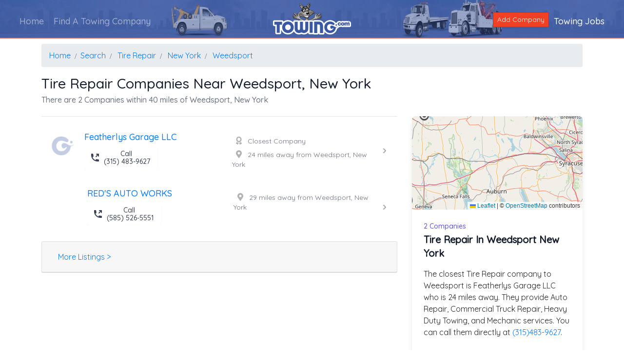

--- FILE ---
content_type: text/html; charset=utf-8
request_url: https://www.towing.com/Search/Tire-Repair/NY/Weedsport/
body_size: 9158
content:
<!DOCTYPE html> 
<html lang="en">
<head>
    <meta charset="utf-8">
    <meta http-equiv="X-UA-Compatible" content="IE=edge">
    <meta name="viewport" content="width=device-width, initial-scale=1">
    <title>Weedsport Tire Repair Companies - New York - Towing.com</title>
    <link href="https://towing.azureedge.net/favicon.ico" rel="shortcut icon" type="image/x-icon" />

    
    <meta name="description" content="Easily compare the closest and cheapest Tire Repair companies in the Weedsport area. View 2 Tire Repair companies. Then click and call them directly.">
    <meta name="keywords" content="Tire Repair Companies, Tire Repair Companies Weedsport, Tire Repair Weedsport New York, Weedsport Tire Repair,Search for Tire Repair in Weedsport, Towing.com Weedsport Tire Repair, Tire Repair Help in Weedsport">

    <link rel="canonical" href="https://www.towing.com/Search/Tire-Repair/NY/Weedsport/" />
    <link rel="preload" href="https://cdn.jsdelivr.net/npm/@tailwindcss/ui@latest/dist/tailwind-ui.min.css" as="style">
    <link rel="stylesheet" href="https://cdn.jsdelivr.net/npm/@tailwindcss/ui@latest/dist/tailwind-ui.min.css">

    <link rel="stylesheet" href="https://unpkg.com/leaflet@1.8.0/dist/leaflet.css" integrity="sha512-hoalWLoI8r4UszCkZ5kL8vayOGVae1oxXe/2A4AO6J9+580uKHDO3JdHb7NzwwzK5xr/Fs0W40kiNHxM9vyTtQ==" crossorigin="" />


    <style>
        .icon-adj {
            margin-top: 0px;
            font-size: 16px;
            color: rgba(0,0,0,0.3) !important;
        }
    </style>


    <style>
        @import url('https://fonts.googleapis.com/css?family=Quicksand:300,400,500');
    </style>

    <link href="https://maxcdn.bootstrapcdn.com/bootstrap/4.0.0/css/bootstrap.min.css" rel="stylesheet"/>

    <link href="https://towing.azureedge.net/Includes/NewSite/css/aos.min.css" rel="stylesheet"/>

    <link href="/Themes/2020/BaseCSS?v=1Tnti_L3N8o6UsezzUwoJeOS6EBrtnTBvMFeehw1i3M1" rel="stylesheet"/>

    <link href="/Themes/2020/ProfileCSS?v=3-tTYTAIro9Vgf4zjtQo8Mzjpb4uIRax33JWJPxkSAY1" rel="stylesheet"/>


    <link rel="preload" href="/Includes/NewSite/webfonts/fa-solid-900.woff" as="font" type="font/woff" crossorigin="anonymous" />
    <link rel="preload" href="/Includes/NewSite/webfonts/fa-solid-900.woff2" as="font" type="font/woff2" crossorigin="anonymous" />
    <link rel="preload" href="/Includes/NewSite/webfonts/fa-solid-900.ttf" as="font" type="font/ttf" crossorigin="anonymous" />

    <!-- Font Awesome minified CSS -->
    <link rel="stylesheet" href="/Includes/NewSite/css/all.min.css">

    <style>
        .nav-main--link:before {
            display: none;
        }

        .free-banner {
            border-bottom: 2px hsla(9, 87%, 54%, 0.5) solid;
            margin-bottom: 10px;
        }

        @media only screen and (max-width: 993px) {
            .free-banner {
                border-bottom: none;
            }
        }
    </style>

    <!-- WARNING: Respond.js doesn't work if you view the page via file:// -->
    <!--[if lt IE 9]>
    <script src="https://oss.maxcdn.com/html5shiv/3.7.3/html5shiv.min.js"></script>
    <script src="https://oss.maxcdn.com/respond/1.4.2/respond.min.js"></script>
    <![endif]-->
    <!--End Bootstrap -->
    <!-- End Style -->
    <!-- Google Tag Manager -->
    <script>
        (function (w, d, s, l, i) {
            w[l] = w[l] || []; w[l].push({
                'gtm.start':
                    new Date().getTime(), event: 'gtm.js'
            }); var f = d.getElementsByTagName(s)[0],
                j = d.createElement(s), dl = l != 'dataLayer' ? '&l=' + l : ''; j.async = true; j.src =
                    'https://www.googletagmanager.com/gtm.js?id=' + i + dl; f.parentNode.insertBefore(j, f);
        })(window, document, 'script', 'dataLayer', 'GTM-N4TM2TK');</script>
    <!-- End Google Tag Manager -->
</head>
 <body>
     <!-- Google Tag Manager (noscript) -->
     <noscript>
         <iframe src="https://www.googletagmanager.com/ns.html?id=GTM-N4TM2TK"
                 height="0" width="0" style="display:none;visibility:hidden"></iframe>
     </noscript>
     <!-- End Google Tag Manager (noscript) -->
     <div class="banner free-banner">
         <div class="banner--box" style="height: 80px">

             <img loading="lazy" alt="Towing.com Profile Banner" class="free-banner--img" style="position: relative; height:80px" src="https://towing.azureedge.net/Images/preview-lightbox-Inner-Banner.jpg">

         </div>
         <div class="header-top">
             <!--------nav---------------------------->
             <nav class="navbar navbar-dark header-main-bg navbar-expand-lg" role="navigation">

                 <div class="navbar-header">
                     <div class="toggle-box-onsmall d-block d-lg-none" style="margin-top: 10px;">
                         <button type="button" class="navbar-toggler" data-toggle="collapse" data-target="#navbar-brand-centered">
                             <span class="sr-only">Toggle navigation</span>
                             <i class="fas fa-bars text-white"></i>
                         </button>
                     </div>
                     <div class="navbar-brand-centered ml-n4">
                         <img loading="lazy" class="main-logo" src="https://towing.azureedge.net/Includes/NewSite/images/secondary/logo.png">
                         <div class="stickey-logo">
                             <img loading="lazy" class="logo-stickey" src="https://towing.azureedge.net/Includes/NewSite/images/secondary/Taddy.png">
                         </div>
                     </div>
                 </div>

                 <!-- Collect the nav links, forms, and other content for toggling -->
                 <div class="collapse navbar-collapse" style="flex-direction: row" id="navbar-brand-centered">
                     <ul class="nav navbar-nav">
                         <li class="nav--item nav-item"><a class="nav-main--link nav-link" href="/">Home</a></li>
                         <li class="nav--item nav-item"><a class="nav-main--link nav-link" href="/Directory/LocalTowing">Find A Towing Company</a></li>
                     </ul>
                     <ul class="nav navbar-nav ml-auto navbar-right">
                         <li class="nav-item"><a href="https://info.Towing.com" class="btn btn-alert btn-sm" style="margin-top: 10px"><span class="glyphicon glyphicon-plus"></span> Add Company</a></li>
                         <li class="nav--item nav-item"><a class="nav-main--link" href="/Careers/">Towing Jobs</a></li>
                     </ul>
                 </div><!-- /.navbar-collapse -->

             </nav>
             <!--------------------------------------->
         </div>
     </div>


     



<div class="container">
    <div class="row">
        <div class="col-12">
            <nav aria-label="breadcrumb">
                <ol class="breadcrumb" itemscope="" itemtype="http://schema.org/BreadcrumbList">
                    <li class="breadcrumb-item" itemprop="itemListElement" itemscope="" itemtype="http://schema.org/ListItem"><a itemscope="" itemtype="https://schema.org/WebPage" itemprop="item" itemid="https://www.towing.com/" href="/"><span itemprop="name">Home</span></a> <meta itemprop="position" content="1"></li>
                    <li class="breadcrumb-item" itemprop="itemListElement" itemscope="" itemtype="https://schema.org/ListItem"><a itemscope="" itemtype="https://schema.org/WebPage" itemprop="item" itemid="https://www.towing.com/Search/" href="/Search/"><span itemprop="name">Search</span></a> <meta itemprop="position" content="2"></li>
                    <li class="breadcrumb-item" itemprop="itemListElement" itemscope="" itemtype="http://schema.org/ListItem"> <a itemscope="" itemtype="https://schema.org/WebPage" itemprop="item" itemid="https://www.towing.com/Search/Tire-Repair/" class="Proper" href="/Search/Tire-Repair/"><span itemprop="name">Tire Repair</span></a> <meta itemprop="position" content="3"></li>
                    <li class="breadcrumb-item" itemprop="itemListElement" itemscope="" itemtype="http://schema.org/ListItem"> <a itemscope="" itemtype="https://schema.org/WebPage" itemprop="item" itemid="https://www.towing.com/Search/Tire-Repair/New-York/" class="Proper" href="/Search/Tire-Repair/New-York/"><span itemprop="name">New York</span></a> <meta itemprop="position" content="4"></li>
                    <li class="breadcrumb-item" itemprop="itemListElement" itemscope="" itemtype="http://schema.org/ListItem"> <a itemscope="" itemtype="https://schema.org/WebPage" itemprop="item" itemid="https://www.towing.com/Search/Tire-Repair/New-York/Weedsport/" class="Proper" href="/Search/Tire-Repair/New-York/Weedsport/"><span itemprop="name">Weedsport</span></a> <meta itemprop="position" content="5"></li>
                </ol>
            </nav>
        </div>
        <div class="col-12">
            <h1 class="Proper text-gray-900" style="font-size: 1.8em">Tire Repair Companies near Weedsport, New York</h1>
            <h6 class="pagemark text-gray-500">There are 2 Companies within 40 miles of Weedsport, New York</h6>
        </div>
    </div>
</div>


<div class="container" itemscope itemtype="http://schema.org/ItemList">
    <meta itemprop="name" content="Tire Repair Companies near Weedsport, New York " />
    <div class="row">
        <div class="col-sm-12 col-md-7 col-lg-8">
            <div>
                <hr />

            </div>
            <div>
                <ul>
                    


    <li class="my-4" data-index="1" style="position:relative"> 
        <div class="block hover:bg-gray-50 focus:outline-none focus:bg-gray-50 transition duration-150 ease-in-out" itemscope itemprop="itemListElement" itemscope itemtype="http://schema.org/ListItem" href="/US/NY/Sodus/14551/Featherlys-Garage-LLC">
            <div class="flex items-center py-2 md:px-4 " itemscope itemtype="http://schema.org/LocalBusiness" itemprop="item" itemid="https://www.towing.com/US/NY/Sodus/14551/Featherlys-Garage-LLC">
                <meta itemprop="url" content="https://www.towing.com/US/NY/Sodus/14551/Featherlys-Garage-LLC" />
                <meta itemprop="image" content="https://api.movingsites.com/Image/TowingCompanyImage/6622?Resolution=1x1" />
                <div class="min-w-0 flex-1 flex">
                    <div class="flex-shrink-0 px-1">
                                <a class="" href="/US/NY/Sodus/14551/Featherlys-Garage-LLC"><img loading="lazy" class="h-12 w-12 rounded mt-1" title="Featherlys Garage LLC Logo" src="/Images/preview-lightbox-G-120.png" alt="Featherlys Garage LLC logo"></a>

                    </div>
                    <div class="min-w-0 flex-1 px-3 lg:grid lg:grid-cols-2 lg:gap-4">
                        <div class="col-span-1">
                            <div class="text-lg leading-5 font-medium text-indigo-600 truncate">
                                <a href="/US/NY/Sodus/14551/Featherlys-Garage-LLC">
                                    <span itemprop="name" class="Proper">Featherlys Garage LLC</span>
                                </a>
                            </div>

                            <div class="text-sm mt-2 leading-5 font-medium text-indigo-600 truncate">
                                <a href="tel:3154839627" class="d-none d-lg-inline-flex rounded-md shadow-sm">
                                    <button type="button" class="inline-flex items-center px-3 py-2 text-sm leading-4 font-medium rounded-md text-gray-700 bg-white hover:text-gray-500 focus:outline-none focus:border-blue-300 focus:shadow-outline-blue active:text-gray-800 active:bg-gray-50 transition ease-in-out duration-150">
                                        <svg class="-ml-1 mr-2 h-5 w-5" viewBox="0 0 20 20" fill="currentColor">
                                            <path d="M17.924 2.617a.997.997 0 00-.215-.322l-.004-.004A.997.997 0 0017 2h-4a1 1 0 100 2h1.586l-3.293 3.293a1 1 0 001.414 1.414L16 5.414V7a1 1 0 102 0V3a.997.997 0 00-.076-.383z" />
                                            <path d="M2 3a1 1 0 011-1h2.153a1 1 0 01.986.836l.74 4.435a1 1 0 01-.54 1.06l-1.548.773a11.037 11.037 0 006.105 6.105l.774-1.548a1 1 0 011.059-.54l4.435.74a1 1 0 01.836.986V17a1 1 0 01-1 1h-2C7.82 18 2 12.18 2 5V3z" />
                                        </svg>
                                        Call <br />
                                        (315) 483-9627
                                    </button>
                                </a>
                                <div class="d-block d-lg-none">
                                    <div class="mt-1 sm:mt-6 grid grid-cols-2 gap-3 grid-flow-row-dense">
                                        <span class="flex w-full rounded-md shadow-sm col-start-1">
                                            <a href="tel:3154839627" class="inline-flex justify-center w-full rounded-md border border-transparent px-4 py-2 border border-transparent text-sm leading-4 font-medium rounded-md" style="background-color: rgba(240,65,36, 0.2); color: rgba(240,65,36, 0.9)">
                                                <svg class="-ml-1 mr-2 h-5 w-5" viewBox="0 0 20 20" fill="currentColor">
                                                    <path d="M17.924 2.617a.997.997 0 00-.215-.322l-.004-.004A.997.997 0 0017 2h-4a1 1 0 100 2h1.586l-3.293 3.293a1 1 0 001.414 1.414L16 5.414V7a1 1 0 102 0V3a.997.997 0 00-.076-.383z" />
                                                    <path d="M2 3a1 1 0 011-1h2.153a1 1 0 01.986.836l.74 4.435a1 1 0 01-.54 1.06l-1.548.773a11.037 11.037 0 006.105 6.105l.774-1.548a1 1 0 011.059-.54l4.435.74a1 1 0 01.836.986V17a1 1 0 01-1 1h-2C7.82 18 2 12.18 2 5V3z" />
                                                </svg>
                                                Call
                                            </a>
                                        </span>

                                        <span class="flex w-full rounded-md shadow-sm mt-0 sm:col-start-2">
                                            <a href="/US/NY/Sodus/14551/Featherlys-Garage-LLC" class="inline-flex justify-center w-full rounded-md border border-transparent px-4 py-2 border border-transparent text-sm leading-4 font-medium rounded-md" style="background-color: rgba(61,88,162, 0.2); color: rgba(61,88,162, 0.9)">
                                                <svg class="-ml-1 mr-2 h-5 w-5" viewBox="0 0 20 20" fill="currentColor">
                                                    <path fill-rule="evenodd" d="M11.49 3.17c-.38-1.56-2.6-1.56-2.98 0a1.532 1.532 0 01-2.286.948c-1.372-.836-2.942.734-2.106 2.106.54.886.061 2.042-.947 2.287-1.561.379-1.561 2.6 0 2.978a1.532 1.532 0 01.947 2.287c-.836 1.372.734 2.942 2.106 2.106a1.532 1.532 0 012.287.947c.379 1.561 2.6 1.561 2.978 0a1.533 1.533 0 012.287-.947c1.372.836 2.942-.734 2.106-2.106a1.533 1.533 0 01.947-2.287c1.561-.379 1.561-2.6 0-2.978a1.532 1.532 0 01-.947-2.287c.836-1.372-.734-2.942-2.106-2.106a1.532 1.532 0 01-2.287-.947zM10 13a3 3 0 100-6 3 3 0 000 6z" clip-rule="evenodd" />
                                                </svg>
                                                Info
                                            </a>
                                        </span>
                                    </div>
                                </div>
                            </div>
                            


<div class="mt-2 items-center text-sm leading-5 text-gray-500 d-flex d-lg-none">
    <i class="fas fa-award icon-adj px-2"></i>
    Closest Company
</div>








<div class="mt-2 items-center text-sm leading-5 text-gray-500 d-flex d-lg-none">
    <i class="fas fa-map-marker-alt icon-adj px-2"></i>
    24 miles away from Weedsport, New York
</div>

                        </div>
                        <div class="hidden lg:block">

                            


<div class="mt-2 items-center text-sm leading-5 text-gray-500 ">
    <i class="fas fa-award icon-adj px-2"></i>
    Closest Company
</div>








<div class="mt-2 items-center text-sm leading-5 text-gray-500 ">
    <i class="fas fa-map-marker-alt icon-adj px-2"></i>
    24 miles away from Weedsport, New York
</div>

                            <meta itemprop="telephone" content="3154839627">
                        </div>
                    </div>
                </div>
                <div>
                    <a href="/US/NY/Sodus/14551/Featherlys-Garage-LLC">
                        <svg class="h-5 w-5 text-gray-400" viewBox="0 0 20 20" fill="currentColor">
                            <path fill-rule="evenodd" d="M7.293 14.707a1 1 0 010-1.414L10.586 10 7.293 6.707a1 1 0 011.414-1.414l4 4a1 1 0 010 1.414l-4 4a1 1 0 01-1.414 0z" clip-rule="evenodd" />
                        </svg>
                    </a>
                </div>
                <span itemprop="address" itemscope itemtype="http://schema.org/PostalAddress">
                    <meta itemprop="addressLocality" content="Sodus" /><meta itemprop="addressRegion" content="NY" /><meta itemprop="postalCode" content="14551" />
                </span>
                <div itemprop="geo" itemscope itemtype="http://schema.org/GeoCoordinates"><meta itemprop="latitude" content="43.21375099999999" /><meta itemprop="longitude" content="-76.987864" /></div>
                <meta itemprop="description" content="Featherlys Garage LLC provides Tire Repair Servicess in and around the Sodus, NY area. " />
            </div>
            <meta itemprop="position" content="0" />
        </div> 
    </li>



<li class="my-4" data-index="2" style="position:relative">
    <div class="block hover:bg-gray-50 focus:outline-none focus:bg-gray-50 transition duration-150 ease-in-out" itemscope itemprop="itemListElement" itemscope itemtype="http://schema.org/ListItem" href="/REDS-AUTO-WORKS-24850">
        <div class="flex items-center py-2 md:px-4 " itemscope itemtype="http://schema.org/LocalBusiness" itemprop="item" itemid="https://www.towing.com/REDS-AUTO-WORKS-24850">
            <meta itemprop="url" content="https://www.towing.com/REDS-AUTO-WORKS-24850" />
            <meta itemprop="image" content="https://api.movingsites.com/Image/TowingCompanyImage/24850?Resolution=1x1" />
            <div class="min-w-0 flex-1 flex">
                <div class="flex-shrink-0 px-1">
                   <span style="margin-left:50px;">&nbsp;</span>
                </div>
                <div class="min-w-0 flex-1 px-3 lg:grid lg:grid-cols-2 lg:gap-4">
                    <div class="col-span-1">
                        <div class="text-lg leading-5 font-medium text-indigo-600 truncate">
                            <a href="/REDS-AUTO-WORKS-24850">
                                <span itemprop="name" class="Proper">RED&#39;S AUTO WORKS</span>
                            </a>
                        </div>

                        <div class="text-sm mt-2 leading-5 font-medium text-indigo-600 truncate">
                            <a href="tel:5855265551" class="d-none d-lg-inline-flex rounded-md shadow-sm">
                                <button type="button" class="inline-flex items-center px-3 py-2 text-sm leading-4 font-medium rounded-md text-gray-700 bg-white hover:text-gray-500 focus:outline-none focus:border-blue-300 focus:shadow-outline-blue active:text-gray-800 active:bg-gray-50 transition ease-in-out duration-150">
                                    <svg class="-ml-1 mr-2 h-5 w-5" viewBox="0 0 20 20" fill="currentColor">
                                        <path d="M17.924 2.617a.997.997 0 00-.215-.322l-.004-.004A.997.997 0 0017 2h-4a1 1 0 100 2h1.586l-3.293 3.293a1 1 0 001.414 1.414L16 5.414V7a1 1 0 102 0V3a.997.997 0 00-.076-.383z" />
                                        <path d="M2 3a1 1 0 011-1h2.153a1 1 0 01.986.836l.74 4.435a1 1 0 01-.54 1.06l-1.548.773a11.037 11.037 0 006.105 6.105l.774-1.548a1 1 0 011.059-.54l4.435.74a1 1 0 01.836.986V17a1 1 0 01-1 1h-2C7.82 18 2 12.18 2 5V3z" />
                                    </svg>
                                    Call <br />
                                    (585) 526-5551
                                </button>
                            </a>
                            <div class="d-block d-lg-none">
                                <div class="mt-1 sm:mt-6 grid grid-cols-2 gap-3 grid-flow-row-dense">
                                    <span class="flex w-full rounded-md shadow-sm col-start-1">
                                        <a href="tel:5855265551" class="inline-flex justify-center w-full rounded-md border border-transparent px-4 py-2 border border-transparent text-sm leading-4 font-medium rounded-md" style="background-color: rgba(240,65,36, 0.2); color: rgba(240,65,36, 0.9)">
                                            <svg class="-ml-1 mr-2 h-5 w-5" viewBox="0 0 20 20" fill="currentColor">
                                                <path d="M17.924 2.617a.997.997 0 00-.215-.322l-.004-.004A.997.997 0 0017 2h-4a1 1 0 100 2h1.586l-3.293 3.293a1 1 0 001.414 1.414L16 5.414V7a1 1 0 102 0V3a.997.997 0 00-.076-.383z" />
                                                <path d="M2 3a1 1 0 011-1h2.153a1 1 0 01.986.836l.74 4.435a1 1 0 01-.54 1.06l-1.548.773a11.037 11.037 0 006.105 6.105l.774-1.548a1 1 0 011.059-.54l4.435.74a1 1 0 01.836.986V17a1 1 0 01-1 1h-2C7.82 18 2 12.18 2 5V3z" />
                                            </svg>
                                            Call
                                        </a>
                                    </span>

                                    <span class="flex w-full rounded-md shadow-sm mt-0 sm:col-start-2">
                                        <a href="/REDS-AUTO-WORKS-24850" class="inline-flex justify-center w-full rounded-md border border-transparent px-4 py-2 border border-transparent text-sm leading-4 font-medium rounded-md" style="background-color: rgba(61,88,162, 0.2); color: rgba(61,88,162, 0.9)">
                                            <svg class="-ml-1 mr-2 h-5 w-5" viewBox="0 0 20 20" fill="currentColor">
                                                <path fill-rule="evenodd" d="M11.49 3.17c-.38-1.56-2.6-1.56-2.98 0a1.532 1.532 0 01-2.286.948c-1.372-.836-2.942.734-2.106 2.106.54.886.061 2.042-.947 2.287-1.561.379-1.561 2.6 0 2.978a1.532 1.532 0 01.947 2.287c-.836 1.372.734 2.942 2.106 2.106a1.532 1.532 0 012.287.947c.379 1.561 2.6 1.561 2.978 0a1.533 1.533 0 012.287-.947c1.372.836 2.942-.734 2.106-2.106a1.533 1.533 0 01.947-2.287c1.561-.379 1.561-2.6 0-2.978a1.532 1.532 0 01-.947-2.287c.836-1.372-.734-2.942-2.106-2.106a1.532 1.532 0 01-2.287-.947zM10 13a3 3 0 100-6 3 3 0 000 6z" clip-rule="evenodd" />
                                            </svg>
                                            Info
                                        </a>
                                    </span>
                                </div>
                            </div>
                        </div>
                        









<div class="mt-2 items-center text-sm leading-5 text-gray-500 d-flex d-lg-none">
    <i class="fas fa-map-marker-alt icon-adj px-2"></i>
    29 miles away from Weedsport, New York
</div>

                    </div>
                    <div class="hidden lg:block">

                        









<div class="mt-2 items-center text-sm leading-5 text-gray-500 ">
    <i class="fas fa-map-marker-alt icon-adj px-2"></i>
    29 miles away from Weedsport, New York
</div>

                        <meta itemprop="telephone" content="5855265551">
                    </div>
                </div>
            </div>
            <div>
                <a href="/REDS-AUTO-WORKS-24850">
                    <svg class="h-5 w-5 text-gray-400" viewBox="0 0 20 20" fill="currentColor">
                        <path fill-rule="evenodd" d="M7.293 14.707a1 1 0 010-1.414L10.586 10 7.293 6.707a1 1 0 011.414-1.414l4 4a1 1 0 010 1.414l-4 4a1 1 0 01-1.414 0z" clip-rule="evenodd" />
                    </svg>
                </a>
            </div>
            <span itemprop="address" itemscope itemtype="http://schema.org/PostalAddress">
                <meta itemprop="addressLocality" content="Stanley" /><meta itemprop="addressRegion" content="NY" /><meta itemprop="postalCode" content="14561   " />
            </span>
            <div itemprop="geo" itemscope itemtype="http://schema.org/GeoCoordinates"><meta itemprop="latitude" content="42.8603968" /><meta itemprop="longitude" content="-77.0787998" /></div>
            <meta itemprop="description" content="RED&#39;S AUTO WORKS provides Tire Repair Servicess in and around the Stanley, NY area. " />
        </div>
        <meta itemprop="position" content="1" />
    </div>
</li>

                </ul>
            </div>
            <div>
                    <div Class="accordion" id="accordionExample">
                    <div Class="card">
                        <div Class="card-header" id="headingOne">
                            <h2 Class="mb-0">
                                <Button Class="btn btn-link btn-block text-left" type="button" data-toggle="collapse" data-target="#collapseOne" aria-expanded="true" aria-controls="collapseOne">
                                    More Listings >
                                </button>
                            </h2>
                        </div>
                        <div id = "collapseOne" Class="collapse " aria-labelledby="headingOne" data-parent="#accordionExample">
                            <div Class="card-body">
                                <ul>
                                </ul>
                            </div>
                        </div>
                    </div>
                </div>
            </div>
        </div>
        <div Class="col-sm-12 col-md-5 col-lg-4">
            <div Class="flex flex-col rounded-lg shadow-lg overflow-hidden mt-3">
                <div Class="flex-shrink-0">
                    <div id = "map-canvas" Class="ZipMap h-48 w-full object-cover"></div>
                </div>
                <div Class="flex-1 bg-white p-6 flex flex-col justify-between">
                    <div Class="flex-1">
                        <p Class="text-sm leading-5 font-medium text-indigo-600 mb-1">
                            2 Companies
                        </p>
                        <div Class="block">
                            <h3 Class="text-xl leading-7 font-semibold text-gray-900 pagetitle Proper">
                                Tire Repair in Weedsport New York
                            </h3>

                            <p Class="mt-3 text-base leading-6 text-gray-500">

                                    <div id = "question" itemscope itemtype="https://schema.org/QAPage">
                                    <div itemprop = "mainEntity" itemscope itemtype="https://schema.org/Question">
                                        <meta itemprop = "name" content="Who is the closest Tire Repair company to Weedsport?" />
                                        <meta itemprop = "upvoteCount" content="0" />
                                        <meta itemprop = "text" content="Who is the closest Tire Repair company to Weedsport?" />
                                        <meta itemprop = "dateCreated" content="2020-8-01T00:00Z" />

                                        <div itemprop = "author" itemscope itemtype="https://schema.org/Organization"><meta itemprop="name" content="Towing.com" /></div>
                                        <div id = "acceptedAnswer" >
                                            <meta itemprop="answerCount" content="1"/>
                                    <meta itemprop = "upvoteCount" content="0" />
                                            <div itemprop = "acceptedAnswer" itemscope itemtype="https://schema.org/Answer">
                                                <meta itemprop = "upvoteCount" content="0" />
                                                <div itemprop = "text" >
                                                    The closest Tire Repair company to Weedsport is Featherlys Garage LLC who is 24 miles away. They provide Auto Repair, Commercial Truck Repair, Heavy Duty Towing, and Mechanic services. You can call them directly at <a href="tel:1(315)483-9627">(315)483-9627</a>. <br />
                                                </div>
                                                <meta itemprop = "url" content="https://www.towing.com/Search/Tire-Repair/New-York/Weedsport#acceptedAnswer" />
                                                <meta itemprop = "dateCreated" content="2020-8-01T00:00Z" />
                                                <div itemprop = "author" itemscope itemtype="https://schema.org/Organization"><meta itemprop="name" content="Towing.com" /></div>
                                            </div>
                                        </div>
                                    </div>
                                </div>

                            </p>
                        </div>
                    </div>
                </div>
            </div>

            <div Class="bg-white mt-3">
                <div Class="max-w-screen-xl mx-auto text-center py-12 px-4 sm:px-6 lg:py-16 lg:px-8">
                    <h3 Class="text-3xl leading-9 font-extrabold tracking-tight text-gray-600 sm:text-3xl sm:leading-10">
                        Want your company To show up here?
                    </h3>
                    <div Class="mt-8 flex justify-center">
                        <div Class="inline-flex rounded-md shadow">
                            <a href = "https://manage.towing.com/Signup/Join?City=Weedsport&State=New York&Miles=24" Class="inline-flex items-center justify-center px-5 py-3 border border-transparent text-base leading-6 font-medium rounded-md text-indigo-600 bg-white hover:text-indigo-500 focus:outline-none focus:shadow-outline transition duration-150 ease-in-out">
                                Add a Company
                            </a>
                        </div>
                    </div>
                </div>
            </div>

        </div>

        <div id = "childCategories" Class="mt-4 row">

        </div>
    </div>
    <br />
</div>



    <script>
            window.dataLayer = window.dataLayer || [];
        window.dataLayer.push({
            'ClosestCompany': 24,
            'SearchType': 'City'
        })
    </script>

                            <div Class="text-center" style="margin-top: 25px !important;">
    <a href = "#" Class="text-secondary" style="font-size:1.2em">- Back To Top -</a>
</div>









     <!-- Footer -->
<footer class="footer">
    <div class="container">
        <div class="row">
            <div class="col-sm-12">
                <div class="footer-main">
                    <div class="footer-logo">
                        <img src="https://towing.azureedge.net/Includes/NewSite/images/towingicon.png" alt="towing">
                    </div>
                    <div class="footer-nav-menu">
                        <ul class="nav nav-bar">
                            <li><a href="https://www.towing.com/">Home </a></li>
                            <li><a href="https://manage.towing.com/">Add Company </a></li>
                            <li><a href="/Home/AboutUs">About Towing.com</a></li>
                            <li><a href="/NearMe/">Find Towing Near You</a></li>
                        </ul>
                        <p>
                            Towing.com is a free searchable directory to help you find Tow Trucks and Roadside services nearby, 24/7.
                            Connect instantly and directly with Towing services from Light Duty Towing to Heavy Duty Towing.
                        </p>
                    </div>
                    <div class="sharethis-inline-share-buttons"></div>
                </div>
            </div>
        </div>
    </div>
</footer>
<!-- End Footer -->
<div class="cop-right">
    <div class="container">
        <div class="row">
            <div class="col-sm-12">
                <div class="cop-right-box">
                    <p>All<a href="/"> Towing.com</a> Sites are managed by Moving Sites, LLC.</p>
                    <span>© 2007-2026 Towing.com - Nationwide Towing Services & Products. All rights reserved.</span>
                </div>
            </div>
        </div>
    </div>
</div>
 
     <script src="https://ajax.aspnetcdn.com/ajax/jQuery/jquery-3.2.1.min.js"></script>

     <script src="/bundles/BaseJS?v=knvuRKM6RZWrsGjDuhrAQzArRsAVqcT3GncHcjpRM0Q1"></script>

     <script src="/bundles/ProfileJS?v=zLc7e3y7hHh9I03s3QrOIWzvLHZ44SrFRTSGlzWrkoE1"></script>


     

    <script src="https://unpkg.com/leaflet@1.8.0/dist/leaflet.js" integrity="sha512-BB3hKbKWOc9Ez/TAwyWxNXeoV9c1v6FIeYiBieIWkpLjauysF18NzgR1MBNBXf8/KABdlkX68nAhlwcDFLGPCQ==" crossorigin=""></script>

    <script>
        var mapId = "map-canvas";

                var map = L.map(mapId, { zoomControl: false }).setView(["43.048677", "-76.5627197"], 9);

                L.tileLayer('https://tile.openstreetmap.org/{z}/{x}/{y}.png', {
                    attribution: '&copy; <a href="https://www.openstreetmap.org/copyright">OpenStreetMap</a> contributors',
                    detectRetina: true
                }).addTo(map);

                var myIcon = L.icon({
                    iconUrl: '/images/TowingLocationIcon.png',
                    iconSize: [21, 28],
                    iconAnchor: [6, 31]
                });
                //Companies
                var locations = [
                    ["Featherlys Garage LLC", 43.21375099999999,-76.987864,1], 
["RED'S AUTO WORKS", 42.8603968,-77.0787998,2], 

                ];

                //

                var marker, i;

        for (i = 0; i < locations.length; i++) {

            L.marker([locations[i][1], locations[i][2]], { icon: myIcon }).addTo(map)
                .bindPopup(locations[i][0]);

        }


    </script>


    


 </body>
</html>

--- FILE ---
content_type: application/javascript
request_url: https://prism.app-us1.com/?a=25268400&u=https%3A%2F%2Fwww.towing.com%2FSearch%2FTire-Repair%2FNY%2FWeedsport%2F
body_size: 121
content:
window.visitorGlobalObject=window.visitorGlobalObject||window.prismGlobalObject;window.visitorGlobalObject.setVisitorId('88de2ea9-c619-4bc3-a5cc-993b4066b044', '25268400');window.visitorGlobalObject.setWhitelistedServices('tracking', '25268400');